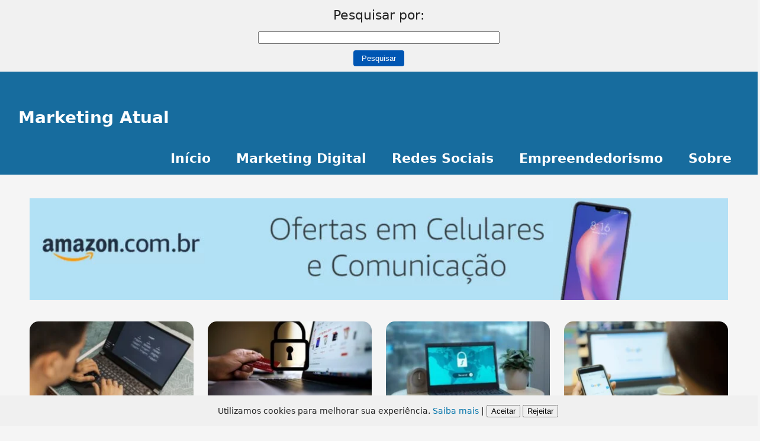

--- FILE ---
content_type: text/html; charset=UTF-8
request_url: https://marketingatual.com.br/category/tecnologia/page/3/
body_size: 10082
content:


<!DOCTYPE html>
<html lang="pt-BR">
<head>
<meta charset="UTF-8">
<meta name="viewport" content="width=device-width, initial-scale=1">

<title>Arquivos Tecnologia - Página 3 de 5 - Marketing AtualMarketing Atual</title>
<meta name="description" content="🕒 3 minutos de leitura.Quer saber como ligar a lanterna do celular xiaomi balançando semelhante ocorre nos smartphones da Motorola? Aprenda a fazer isso com o nosso tutorial. Sabemos que a lanterna dos celulares servem para diversas situações de emergência, seja durante um apagão de energia, em uma trilha no meio da noite ou mesmo [&hellip;]">
<link rel="canonical" href="https://marketingatual.com.br/category/tecnologia/page/3">
<meta property="og:title" content="Como Ligar a Lanterna do Celular Xiaomi Balançando" />
<meta property="og:description" content="🕒 3 minutos de leitura.Quer saber como ligar a lanterna do celular xiaomi balançando semelhante ocorre nos smartphones da Motorola? Aprenda a fazer isso com o nosso tutorial. Sabemos que a lanterna dos celulares servem para diversas situações de emergência, seja durante um apagão de energia, em uma trilha no meio da noite ou mesmo [&hellip;]" />
<meta property="og:url" content="https://marketingatual.com.br/como-ligar-a-lanterna-do-celular-xiaomi-balancando/" />
<meta property="og:image" content="https://marketingatual.com.br/wp-content/uploads/2023/03/pexels-mustafa-ezz-10902915-1-1024x728.jpg" />

<meta name='robots' content='index, follow, max-image-preview:large, max-snippet:-1, max-video-preview:-1' />
	<style>img:is([sizes="auto" i], [sizes^="auto," i]) { contain-intrinsic-size: 3000px 1500px }</style>
	
	<!-- This site is optimized with the Yoast SEO plugin v26.3 - https://yoast.com/wordpress/plugins/seo/ -->
	<meta name="description" content="Categoria tecnologia do portal Marketing Atual. Aqui, traremos informações, tutoriais, dicas e novidades do mundo tecnológico." />
	<link rel="canonical" href="https://marketingatual.com.br/category/tecnologia/page/3/" />
	<link rel="prev" href="https://marketingatual.com.br/category/tecnologia/page/2/" />
	<link rel="next" href="https://marketingatual.com.br/category/tecnologia/page/4/" />
	<meta property="og:locale" content="pt_BR" />
	<meta property="og:type" content="article" />
	<meta property="og:title" content="Arquivos Tecnologia - Página 3 de 5 - Marketing Atual" />
	<meta property="og:description" content="Categoria tecnologia do portal Marketing Atual. Aqui, traremos informações, tutoriais, dicas e novidades do mundo tecnológico." />
	<meta property="og:url" content="https://marketingatual.com.br/category/tecnologia/" />
	<meta property="og:site_name" content="Marketing Atual" />
	<meta name="twitter:card" content="summary_large_image" />
	<script type="application/ld+json" class="yoast-schema-graph">{"@context":"https://schema.org","@graph":[{"@type":"CollectionPage","@id":"https://marketingatual.com.br/category/tecnologia/","url":"https://marketingatual.com.br/category/tecnologia/page/3/","name":"Arquivos Tecnologia - Página 3 de 5 - Marketing Atual","isPartOf":{"@id":"https://marketingatual.com.br/#website"},"primaryImageOfPage":{"@id":"https://marketingatual.com.br/category/tecnologia/page/3/#primaryimage"},"image":{"@id":"https://marketingatual.com.br/category/tecnologia/page/3/#primaryimage"},"thumbnailUrl":"https://marketingatual.com.br/wp-content/uploads/2023/03/pexels-mustafa-ezz-10902915-1-scaled.jpg","description":"Categoria tecnologia do portal Marketing Atual. Aqui, traremos informações, tutoriais, dicas e novidades do mundo tecnológico.","breadcrumb":{"@id":"https://marketingatual.com.br/category/tecnologia/page/3/#breadcrumb"},"inLanguage":"pt-BR"},{"@type":"ImageObject","inLanguage":"pt-BR","@id":"https://marketingatual.com.br/category/tecnologia/page/3/#primaryimage","url":"https://marketingatual.com.br/wp-content/uploads/2023/03/pexels-mustafa-ezz-10902915-1-scaled.jpg","contentUrl":"https://marketingatual.com.br/wp-content/uploads/2023/03/pexels-mustafa-ezz-10902915-1-scaled.jpg","width":2560,"height":1821,"caption":"Foto de Mustafa ezz: https://www.pexels.com/pt-br/foto/gadget-equipamento-dispositivo-smartphone-10902915/"},{"@type":"BreadcrumbList","@id":"https://marketingatual.com.br/category/tecnologia/page/3/#breadcrumb","itemListElement":[{"@type":"ListItem","position":1,"name":"Início","item":"https://marketingatual.com.br/"},{"@type":"ListItem","position":2,"name":"Tecnologia"}]},{"@type":"WebSite","@id":"https://marketingatual.com.br/#website","url":"https://marketingatual.com.br/","name":"Marketing Atual","description":"Conteúdos sobre Marketing, tecnologia, empreendedorismo e renda extra!","potentialAction":[{"@type":"SearchAction","target":{"@type":"EntryPoint","urlTemplate":"https://marketingatual.com.br/?s={search_term_string}"},"query-input":{"@type":"PropertyValueSpecification","valueRequired":true,"valueName":"search_term_string"}}],"inLanguage":"pt-BR"}]}</script>
	<!-- / Yoast SEO plugin. -->


<link rel="alternate" type="application/rss+xml" title="Feed de categoria para Marketing Atual &raquo; Tecnologia" href="https://marketingatual.com.br/category/tecnologia/feed/" />
<script type="text/javascript">
/* <![CDATA[ */
window._wpemojiSettings = {"baseUrl":"https:\/\/s.w.org\/images\/core\/emoji\/16.0.1\/72x72\/","ext":".png","svgUrl":"https:\/\/s.w.org\/images\/core\/emoji\/16.0.1\/svg\/","svgExt":".svg","source":{"concatemoji":"https:\/\/marketingatual.com.br\/wp-includes\/js\/wp-emoji-release.min.js?ver=6.8.3"}};
/*! This file is auto-generated */
!function(s,n){var o,i,e;function c(e){try{var t={supportTests:e,timestamp:(new Date).valueOf()};sessionStorage.setItem(o,JSON.stringify(t))}catch(e){}}function p(e,t,n){e.clearRect(0,0,e.canvas.width,e.canvas.height),e.fillText(t,0,0);var t=new Uint32Array(e.getImageData(0,0,e.canvas.width,e.canvas.height).data),a=(e.clearRect(0,0,e.canvas.width,e.canvas.height),e.fillText(n,0,0),new Uint32Array(e.getImageData(0,0,e.canvas.width,e.canvas.height).data));return t.every(function(e,t){return e===a[t]})}function u(e,t){e.clearRect(0,0,e.canvas.width,e.canvas.height),e.fillText(t,0,0);for(var n=e.getImageData(16,16,1,1),a=0;a<n.data.length;a++)if(0!==n.data[a])return!1;return!0}function f(e,t,n,a){switch(t){case"flag":return n(e,"\ud83c\udff3\ufe0f\u200d\u26a7\ufe0f","\ud83c\udff3\ufe0f\u200b\u26a7\ufe0f")?!1:!n(e,"\ud83c\udde8\ud83c\uddf6","\ud83c\udde8\u200b\ud83c\uddf6")&&!n(e,"\ud83c\udff4\udb40\udc67\udb40\udc62\udb40\udc65\udb40\udc6e\udb40\udc67\udb40\udc7f","\ud83c\udff4\u200b\udb40\udc67\u200b\udb40\udc62\u200b\udb40\udc65\u200b\udb40\udc6e\u200b\udb40\udc67\u200b\udb40\udc7f");case"emoji":return!a(e,"\ud83e\udedf")}return!1}function g(e,t,n,a){var r="undefined"!=typeof WorkerGlobalScope&&self instanceof WorkerGlobalScope?new OffscreenCanvas(300,150):s.createElement("canvas"),o=r.getContext("2d",{willReadFrequently:!0}),i=(o.textBaseline="top",o.font="600 32px Arial",{});return e.forEach(function(e){i[e]=t(o,e,n,a)}),i}function t(e){var t=s.createElement("script");t.src=e,t.defer=!0,s.head.appendChild(t)}"undefined"!=typeof Promise&&(o="wpEmojiSettingsSupports",i=["flag","emoji"],n.supports={everything:!0,everythingExceptFlag:!0},e=new Promise(function(e){s.addEventListener("DOMContentLoaded",e,{once:!0})}),new Promise(function(t){var n=function(){try{var e=JSON.parse(sessionStorage.getItem(o));if("object"==typeof e&&"number"==typeof e.timestamp&&(new Date).valueOf()<e.timestamp+604800&&"object"==typeof e.supportTests)return e.supportTests}catch(e){}return null}();if(!n){if("undefined"!=typeof Worker&&"undefined"!=typeof OffscreenCanvas&&"undefined"!=typeof URL&&URL.createObjectURL&&"undefined"!=typeof Blob)try{var e="postMessage("+g.toString()+"("+[JSON.stringify(i),f.toString(),p.toString(),u.toString()].join(",")+"));",a=new Blob([e],{type:"text/javascript"}),r=new Worker(URL.createObjectURL(a),{name:"wpTestEmojiSupports"});return void(r.onmessage=function(e){c(n=e.data),r.terminate(),t(n)})}catch(e){}c(n=g(i,f,p,u))}t(n)}).then(function(e){for(var t in e)n.supports[t]=e[t],n.supports.everything=n.supports.everything&&n.supports[t],"flag"!==t&&(n.supports.everythingExceptFlag=n.supports.everythingExceptFlag&&n.supports[t]);n.supports.everythingExceptFlag=n.supports.everythingExceptFlag&&!n.supports.flag,n.DOMReady=!1,n.readyCallback=function(){n.DOMReady=!0}}).then(function(){return e}).then(function(){var e;n.supports.everything||(n.readyCallback(),(e=n.source||{}).concatemoji?t(e.concatemoji):e.wpemoji&&e.twemoji&&(t(e.twemoji),t(e.wpemoji)))}))}((window,document),window._wpemojiSettings);
/* ]]> */
</script>
<style id='wp-emoji-styles-inline-css' type='text/css'>

	img.wp-smiley, img.emoji {
		display: inline !important;
		border: none !important;
		box-shadow: none !important;
		height: 1em !important;
		width: 1em !important;
		margin: 0 0.07em !important;
		vertical-align: -0.1em !important;
		background: none !important;
		padding: 0 !important;
	}
</style>
<style id='classic-theme-styles-inline-css' type='text/css'>
/*! This file is auto-generated */
.wp-block-button__link{color:#fff;background-color:#32373c;border-radius:9999px;box-shadow:none;text-decoration:none;padding:calc(.667em + 2px) calc(1.333em + 2px);font-size:1.125em}.wp-block-file__button{background:#32373c;color:#fff;text-decoration:none}
</style>
<style id='global-styles-inline-css' type='text/css'>
:root{--wp--preset--aspect-ratio--square: 1;--wp--preset--aspect-ratio--4-3: 4/3;--wp--preset--aspect-ratio--3-4: 3/4;--wp--preset--aspect-ratio--3-2: 3/2;--wp--preset--aspect-ratio--2-3: 2/3;--wp--preset--aspect-ratio--16-9: 16/9;--wp--preset--aspect-ratio--9-16: 9/16;--wp--preset--color--black: #000000;--wp--preset--color--cyan-bluish-gray: #abb8c3;--wp--preset--color--white: #ffffff;--wp--preset--color--pale-pink: #f78da7;--wp--preset--color--vivid-red: #cf2e2e;--wp--preset--color--luminous-vivid-orange: #ff6900;--wp--preset--color--luminous-vivid-amber: #fcb900;--wp--preset--color--light-green-cyan: #7bdcb5;--wp--preset--color--vivid-green-cyan: #00d084;--wp--preset--color--pale-cyan-blue: #8ed1fc;--wp--preset--color--vivid-cyan-blue: #0693e3;--wp--preset--color--vivid-purple: #9b51e0;--wp--preset--gradient--vivid-cyan-blue-to-vivid-purple: linear-gradient(135deg,rgba(6,147,227,1) 0%,rgb(155,81,224) 100%);--wp--preset--gradient--light-green-cyan-to-vivid-green-cyan: linear-gradient(135deg,rgb(122,220,180) 0%,rgb(0,208,130) 100%);--wp--preset--gradient--luminous-vivid-amber-to-luminous-vivid-orange: linear-gradient(135deg,rgba(252,185,0,1) 0%,rgba(255,105,0,1) 100%);--wp--preset--gradient--luminous-vivid-orange-to-vivid-red: linear-gradient(135deg,rgba(255,105,0,1) 0%,rgb(207,46,46) 100%);--wp--preset--gradient--very-light-gray-to-cyan-bluish-gray: linear-gradient(135deg,rgb(238,238,238) 0%,rgb(169,184,195) 100%);--wp--preset--gradient--cool-to-warm-spectrum: linear-gradient(135deg,rgb(74,234,220) 0%,rgb(151,120,209) 20%,rgb(207,42,186) 40%,rgb(238,44,130) 60%,rgb(251,105,98) 80%,rgb(254,248,76) 100%);--wp--preset--gradient--blush-light-purple: linear-gradient(135deg,rgb(255,206,236) 0%,rgb(152,150,240) 100%);--wp--preset--gradient--blush-bordeaux: linear-gradient(135deg,rgb(254,205,165) 0%,rgb(254,45,45) 50%,rgb(107,0,62) 100%);--wp--preset--gradient--luminous-dusk: linear-gradient(135deg,rgb(255,203,112) 0%,rgb(199,81,192) 50%,rgb(65,88,208) 100%);--wp--preset--gradient--pale-ocean: linear-gradient(135deg,rgb(255,245,203) 0%,rgb(182,227,212) 50%,rgb(51,167,181) 100%);--wp--preset--gradient--electric-grass: linear-gradient(135deg,rgb(202,248,128) 0%,rgb(113,206,126) 100%);--wp--preset--gradient--midnight: linear-gradient(135deg,rgb(2,3,129) 0%,rgb(40,116,252) 100%);--wp--preset--font-size--small: 13px;--wp--preset--font-size--medium: 20px;--wp--preset--font-size--large: 36px;--wp--preset--font-size--x-large: 42px;--wp--preset--spacing--20: 0.44rem;--wp--preset--spacing--30: 0.67rem;--wp--preset--spacing--40: 1rem;--wp--preset--spacing--50: 1.5rem;--wp--preset--spacing--60: 2.25rem;--wp--preset--spacing--70: 3.38rem;--wp--preset--spacing--80: 5.06rem;--wp--preset--shadow--natural: 6px 6px 9px rgba(0, 0, 0, 0.2);--wp--preset--shadow--deep: 12px 12px 50px rgba(0, 0, 0, 0.4);--wp--preset--shadow--sharp: 6px 6px 0px rgba(0, 0, 0, 0.2);--wp--preset--shadow--outlined: 6px 6px 0px -3px rgba(255, 255, 255, 1), 6px 6px rgba(0, 0, 0, 1);--wp--preset--shadow--crisp: 6px 6px 0px rgba(0, 0, 0, 1);}:where(.is-layout-flex){gap: 0.5em;}:where(.is-layout-grid){gap: 0.5em;}body .is-layout-flex{display: flex;}.is-layout-flex{flex-wrap: wrap;align-items: center;}.is-layout-flex > :is(*, div){margin: 0;}body .is-layout-grid{display: grid;}.is-layout-grid > :is(*, div){margin: 0;}:where(.wp-block-columns.is-layout-flex){gap: 2em;}:where(.wp-block-columns.is-layout-grid){gap: 2em;}:where(.wp-block-post-template.is-layout-flex){gap: 1.25em;}:where(.wp-block-post-template.is-layout-grid){gap: 1.25em;}.has-black-color{color: var(--wp--preset--color--black) !important;}.has-cyan-bluish-gray-color{color: var(--wp--preset--color--cyan-bluish-gray) !important;}.has-white-color{color: var(--wp--preset--color--white) !important;}.has-pale-pink-color{color: var(--wp--preset--color--pale-pink) !important;}.has-vivid-red-color{color: var(--wp--preset--color--vivid-red) !important;}.has-luminous-vivid-orange-color{color: var(--wp--preset--color--luminous-vivid-orange) !important;}.has-luminous-vivid-amber-color{color: var(--wp--preset--color--luminous-vivid-amber) !important;}.has-light-green-cyan-color{color: var(--wp--preset--color--light-green-cyan) !important;}.has-vivid-green-cyan-color{color: var(--wp--preset--color--vivid-green-cyan) !important;}.has-pale-cyan-blue-color{color: var(--wp--preset--color--pale-cyan-blue) !important;}.has-vivid-cyan-blue-color{color: var(--wp--preset--color--vivid-cyan-blue) !important;}.has-vivid-purple-color{color: var(--wp--preset--color--vivid-purple) !important;}.has-black-background-color{background-color: var(--wp--preset--color--black) !important;}.has-cyan-bluish-gray-background-color{background-color: var(--wp--preset--color--cyan-bluish-gray) !important;}.has-white-background-color{background-color: var(--wp--preset--color--white) !important;}.has-pale-pink-background-color{background-color: var(--wp--preset--color--pale-pink) !important;}.has-vivid-red-background-color{background-color: var(--wp--preset--color--vivid-red) !important;}.has-luminous-vivid-orange-background-color{background-color: var(--wp--preset--color--luminous-vivid-orange) !important;}.has-luminous-vivid-amber-background-color{background-color: var(--wp--preset--color--luminous-vivid-amber) !important;}.has-light-green-cyan-background-color{background-color: var(--wp--preset--color--light-green-cyan) !important;}.has-vivid-green-cyan-background-color{background-color: var(--wp--preset--color--vivid-green-cyan) !important;}.has-pale-cyan-blue-background-color{background-color: var(--wp--preset--color--pale-cyan-blue) !important;}.has-vivid-cyan-blue-background-color{background-color: var(--wp--preset--color--vivid-cyan-blue) !important;}.has-vivid-purple-background-color{background-color: var(--wp--preset--color--vivid-purple) !important;}.has-black-border-color{border-color: var(--wp--preset--color--black) !important;}.has-cyan-bluish-gray-border-color{border-color: var(--wp--preset--color--cyan-bluish-gray) !important;}.has-white-border-color{border-color: var(--wp--preset--color--white) !important;}.has-pale-pink-border-color{border-color: var(--wp--preset--color--pale-pink) !important;}.has-vivid-red-border-color{border-color: var(--wp--preset--color--vivid-red) !important;}.has-luminous-vivid-orange-border-color{border-color: var(--wp--preset--color--luminous-vivid-orange) !important;}.has-luminous-vivid-amber-border-color{border-color: var(--wp--preset--color--luminous-vivid-amber) !important;}.has-light-green-cyan-border-color{border-color: var(--wp--preset--color--light-green-cyan) !important;}.has-vivid-green-cyan-border-color{border-color: var(--wp--preset--color--vivid-green-cyan) !important;}.has-pale-cyan-blue-border-color{border-color: var(--wp--preset--color--pale-cyan-blue) !important;}.has-vivid-cyan-blue-border-color{border-color: var(--wp--preset--color--vivid-cyan-blue) !important;}.has-vivid-purple-border-color{border-color: var(--wp--preset--color--vivid-purple) !important;}.has-vivid-cyan-blue-to-vivid-purple-gradient-background{background: var(--wp--preset--gradient--vivid-cyan-blue-to-vivid-purple) !important;}.has-light-green-cyan-to-vivid-green-cyan-gradient-background{background: var(--wp--preset--gradient--light-green-cyan-to-vivid-green-cyan) !important;}.has-luminous-vivid-amber-to-luminous-vivid-orange-gradient-background{background: var(--wp--preset--gradient--luminous-vivid-amber-to-luminous-vivid-orange) !important;}.has-luminous-vivid-orange-to-vivid-red-gradient-background{background: var(--wp--preset--gradient--luminous-vivid-orange-to-vivid-red) !important;}.has-very-light-gray-to-cyan-bluish-gray-gradient-background{background: var(--wp--preset--gradient--very-light-gray-to-cyan-bluish-gray) !important;}.has-cool-to-warm-spectrum-gradient-background{background: var(--wp--preset--gradient--cool-to-warm-spectrum) !important;}.has-blush-light-purple-gradient-background{background: var(--wp--preset--gradient--blush-light-purple) !important;}.has-blush-bordeaux-gradient-background{background: var(--wp--preset--gradient--blush-bordeaux) !important;}.has-luminous-dusk-gradient-background{background: var(--wp--preset--gradient--luminous-dusk) !important;}.has-pale-ocean-gradient-background{background: var(--wp--preset--gradient--pale-ocean) !important;}.has-electric-grass-gradient-background{background: var(--wp--preset--gradient--electric-grass) !important;}.has-midnight-gradient-background{background: var(--wp--preset--gradient--midnight) !important;}.has-small-font-size{font-size: var(--wp--preset--font-size--small) !important;}.has-medium-font-size{font-size: var(--wp--preset--font-size--medium) !important;}.has-large-font-size{font-size: var(--wp--preset--font-size--large) !important;}.has-x-large-font-size{font-size: var(--wp--preset--font-size--x-large) !important;}
:where(.wp-block-post-template.is-layout-flex){gap: 1.25em;}:where(.wp-block-post-template.is-layout-grid){gap: 1.25em;}
:where(.wp-block-columns.is-layout-flex){gap: 2em;}:where(.wp-block-columns.is-layout-grid){gap: 2em;}
:root :where(.wp-block-pullquote){font-size: 1.5em;line-height: 1.6;}
</style>
<link rel='stylesheet' id='ultralightplus-style-css' href='https://marketingatual.com.br/wp-content/themes/TemaFeuPress2.9_TUDO-OK/style.css' type='text/css' media='all' />
<link rel="https://api.w.org/" href="https://marketingatual.com.br/wp-json/" /><link rel="alternate" title="JSON" type="application/json" href="https://marketingatual.com.br/wp-json/wp/v2/categories/38" /><link rel="EditURI" type="application/rsd+xml" title="RSD" href="https://marketingatual.com.br/xmlrpc.php?rsd" />
<meta name="generator" content="WordPress 6.8.3" />
    <style type="text/css">
        :root {
            --site-title-font-size: 32px;
            --menu-font-size: 16px;
            --article-font-size: 18px;
        }
    </style>
    <style type="text/css">.recentcomments a{display:inline !important;padding:0 !important;margin:0 !important;}</style><link rel="icon" href="https://marketingatual.com.br/wp-content/uploads/2022/01/cropped-Marketing-atual-1-32x32.png" sizes="32x32" />
<link rel="icon" href="https://marketingatual.com.br/wp-content/uploads/2022/01/cropped-Marketing-atual-1-192x192.png" sizes="192x192" />
<link rel="apple-touch-icon" href="https://marketingatual.com.br/wp-content/uploads/2022/01/cropped-Marketing-atual-1-180x180.png" />
<meta name="msapplication-TileImage" content="https://marketingatual.com.br/wp-content/uploads/2022/01/cropped-Marketing-atual-1-270x270.png" />
</head>
<body class="archive paged category category-tecnologia category-38 wp-embed-responsive paged-3 category-paged-3 wp-theme-TemaFeuPress29_TUDO-OK">

<div class="top-search-bar">
    <form role="search" method="get" id="searchform" class="searchform" action="https://marketingatual.com.br/">
				<div>
					<label class="screen-reader-text" for="s">Pesquisar por:</label>
					<input type="text" value="" name="s" id="s" />
					<input type="submit" id="searchsubmit" value="Pesquisar" />
				</div>
			</form></div>



<header class="site-header" style="background-color: #176c9e">
  <div class="header-flex">
    <div class="site-title-container">
      <h1 class="site-title">
        <a href="https://marketingatual.com.br/" style="color: #000000">
          Marketing Atual        </a>
      </h1>

      </div>
    </div>

    <div class="menu-wrapper">
      <button id="menu-close" aria-label="Fechar menu">×</button>
      <button id="menu-toggle" class="menu-toggle" aria-label="Abrir menu">☰</button>
      <nav id="site-navigation" class="main-navigation" role="navigation">
        <ul id="menu-primary" class="menu"><li id="menu-item-89" class="menu-item menu-item-type-custom menu-item-object-custom menu-item-home menu-item-89"><a href="https://marketingatual.com.br">Início</a></li>
<li id="menu-item-92" class="menu-item menu-item-type-taxonomy menu-item-object-category menu-item-92"><a href="https://marketingatual.com.br/category/marketing-digital/">Marketing Digital</a></li>
<li id="menu-item-93" class="menu-item menu-item-type-taxonomy menu-item-object-category menu-item-93"><a href="https://marketingatual.com.br/category/redes-sociais/">Redes Sociais</a></li>
<li id="menu-item-95" class="menu-item menu-item-type-taxonomy menu-item-object-category menu-item-95"><a href="https://marketingatual.com.br/category/empreendedorismo/">Empreendedorismo</a></li>
<li id="menu-item-38" class="menu-item menu-item-type-post_type menu-item-object-page menu-item-38"><a href="https://marketingatual.com.br/sobre/">Sobre</a></li>
</ul>      </nav>
    </div>
  </div>
</header>

<section id="artigos" style="max-width: 1180px; margin: 0 auto; padding: 40px 20px;">
  <figure class="wp-block-image size-large is-resized" style="margin: 0 auto;max-width: 100%">
  <a href="https://amzn.to/3waL48k" target="_blank" rel="nofollow noreferrer noopener">
    <img src="https://marketingatual.com.br/wp-content/uploads/2022/08/XCM_Manual-1169045_br_associates_2_1920x280_1558102913-1024x149.jpg" alt="Banner Amazon" style="width: 100%;height: auto" />
  </a>
</figure><ul class="fss-artigos-grid" style="display: grid; grid-template-columns: repeat(auto-fit, minmax(250px, 1fr)); gap: 24px; margin: 36px 0 24px 0; padding: 0; list-style: none;">
        <li class="fss-artigo" style="background: #fff; border-radius: 15px; box-shadow: 0 1px 8px #00001; overflow: hidden; display: flex; flex-direction: column; transition: transform .16s;">
      <a href="https://marketingatual.com.br/chatgpt-indica-criptomoedas-promissoras/" aria-label="ChatGPT indica criptomoedas promissoras; entenda">
        <img src="https://marketingatual.com.br/wp-content/uploads/2023/08/pexels-matheus-bertelli-16094046-300x169.jpg" alt="Imagem do artigo" style="width: 100%; height: 170px; object-fit: cover; display: block;" loading="lazy">
      </a>
      <div style="padding:14px 13px 16px 13px;">
        <a class="fss-artigo-titulo" href="https://marketingatual.com.br/chatgpt-indica-criptomoedas-promissoras/" style="font-size: 1.09em; font-weight: bold; margin: 0 0 5px 0; color: #23272e; text-decoration: none; line-height: 1.25; display: block;">ChatGPT indica criptomoedas promissoras; entenda</a>
        <span class="fss-artigo-data" style="font-size: .97em; color: #2563eb; margin-top: 4px;">25 de agosto de 2023</span>
      </div>
    </li>
        <li class="fss-artigo" style="background: #fff; border-radius: 15px; box-shadow: 0 1px 8px #00001; overflow: hidden; display: flex; flex-direction: column; transition: transform .16s;">
      <a href="https://marketingatual.com.br/porque-sua-empresa-precisa-investir-em-uma-boa-vpn-e-qual-a-melhor/" aria-label="Porque sua empresa precisa investir em uma boa VPN, e qual a melhor?">
        <img src="https://marketingatual.com.br/wp-content/uploads/2023/08/investir-em-uma-boa-VPN-300x200.jpg" alt="Imagem do artigo" style="width: 100%; height: 170px; object-fit: cover; display: block;" loading="lazy">
      </a>
      <div style="padding:14px 13px 16px 13px;">
        <a class="fss-artigo-titulo" href="https://marketingatual.com.br/porque-sua-empresa-precisa-investir-em-uma-boa-vpn-e-qual-a-melhor/" style="font-size: 1.09em; font-weight: bold; margin: 0 0 5px 0; color: #23272e; text-decoration: none; line-height: 1.25; display: block;">Porque sua empresa precisa investir em uma boa VPN, e qual a melhor?</a>
        <span class="fss-artigo-data" style="font-size: .97em; color: #2563eb; margin-top: 4px;">15 de agosto de 2023</span>
      </div>
    </li>
        <li class="fss-artigo" style="background: #fff; border-radius: 15px; box-shadow: 0 1px 8px #00001; overflow: hidden; display: flex; flex-direction: column; transition: transform .16s;">
      <a href="https://marketingatual.com.br/quais-sao-as-vantagens-de-uma-conexao-vpn/" aria-label="Quais são as vantagens de uma conexão VPN?">
        <img src="https://marketingatual.com.br/wp-content/uploads/2023/07/Vpn-300x169.jpg" alt="Imagem do artigo" style="width: 100%; height: 170px; object-fit: cover; display: block;" loading="lazy">
      </a>
      <div style="padding:14px 13px 16px 13px;">
        <a class="fss-artigo-titulo" href="https://marketingatual.com.br/quais-sao-as-vantagens-de-uma-conexao-vpn/" style="font-size: 1.09em; font-weight: bold; margin: 0 0 5px 0; color: #23272e; text-decoration: none; line-height: 1.25; display: block;">Quais são as vantagens de uma conexão VPN?</a>
        <span class="fss-artigo-data" style="font-size: .97em; color: #2563eb; margin-top: 4px;">26 de julho de 2023</span>
      </div>
    </li>
        <li class="fss-artigo" style="background: #fff; border-radius: 15px; box-shadow: 0 1px 8px #00001; overflow: hidden; display: flex; flex-direction: column; transition: transform .16s;">
      <a href="https://marketingatual.com.br/como-baixar-imagens-do-google/" aria-label="Como Baixar Imagens do Google?">
        <img src="https://marketingatual.com.br/wp-content/uploads/2023/07/Como-baixar-imagens-do-Google-300x169.png" alt="Imagem do artigo" style="width: 100%; height: 170px; object-fit: cover; display: block;" loading="lazy">
      </a>
      <div style="padding:14px 13px 16px 13px;">
        <a class="fss-artigo-titulo" href="https://marketingatual.com.br/como-baixar-imagens-do-google/" style="font-size: 1.09em; font-weight: bold; margin: 0 0 5px 0; color: #23272e; text-decoration: none; line-height: 1.25; display: block;">Como Baixar Imagens do Google?</a>
        <span class="fss-artigo-data" style="font-size: .97em; color: #2563eb; margin-top: 4px;">6 de julho de 2023</span>
      </div>
    </li>
        <li class="fss-artigo" style="background: #fff; border-radius: 15px; box-shadow: 0 1px 8px #00001; overflow: hidden; display: flex; flex-direction: column; transition: transform .16s;">
      <a href="https://marketingatual.com.br/como-tirar-print-no-iphone-guia-passo-a-passo/" aria-label="Como Tirar Print no iPhone: Guia Passo a Passo">
        <img src="https://marketingatual.com.br/wp-content/uploads/2023/05/Como-tirar-print-no-iPhone-300x200.jpg" alt="Imagem do artigo" style="width: 100%; height: 170px; object-fit: cover; display: block;" loading="lazy">
      </a>
      <div style="padding:14px 13px 16px 13px;">
        <a class="fss-artigo-titulo" href="https://marketingatual.com.br/como-tirar-print-no-iphone-guia-passo-a-passo/" style="font-size: 1.09em; font-weight: bold; margin: 0 0 5px 0; color: #23272e; text-decoration: none; line-height: 1.25; display: block;">Como Tirar Print no iPhone: Guia Passo a Passo</a>
        <span class="fss-artigo-data" style="font-size: .97em; color: #2563eb; margin-top: 4px;">22 de maio de 2023</span>
      </div>
    </li>
        <li class="fss-artigo" style="background: #fff; border-radius: 15px; box-shadow: 0 1px 8px #00001; overflow: hidden; display: flex; flex-direction: column; transition: transform .16s;">
      <a href="https://marketingatual.com.br/como-recuperar-fotos-corrompidas/" aria-label="Como Recuperar Fotos Corrompidas?-Método Mais Fácil e Eficiente">
        <img src="https://marketingatual.com.br/wp-content/uploads/2023/05/Como-Recuperar-Fotos-Corrompidas-300x200.jpg" alt="Imagem do artigo" style="width: 100%; height: 170px; object-fit: cover; display: block;" loading="lazy">
      </a>
      <div style="padding:14px 13px 16px 13px;">
        <a class="fss-artigo-titulo" href="https://marketingatual.com.br/como-recuperar-fotos-corrompidas/" style="font-size: 1.09em; font-weight: bold; margin: 0 0 5px 0; color: #23272e; text-decoration: none; line-height: 1.25; display: block;">Como Recuperar Fotos Corrompidas?-Método Mais Fácil e Eficiente</a>
        <span class="fss-artigo-data" style="font-size: .97em; color: #2563eb; margin-top: 4px;">16 de maio de 2023</span>
      </div>
    </li>
      </ul>

  <div class="pagination">
    <a class="prev page-numbers" href="https://marketingatual.com.br/category/tecnologia/page/2/">«</a>
<a class="page-numbers" href="https://marketingatual.com.br/category/tecnologia/">1</a>
<a class="page-numbers" href="https://marketingatual.com.br/category/tecnologia/page/2/">2</a>
<span aria-current="page" class="page-numbers current">3</span>
<a class="page-numbers" href="https://marketingatual.com.br/category/tecnologia/page/4/">4</a>
<a class="page-numbers" href="https://marketingatual.com.br/category/tecnologia/page/5/">5</a>
<span class="page-numbers dots">&hellip;</span>
<a class="page-numbers" href="https://marketingatual.com.br/category/tecnologia/page/8/">8</a>
<a class="next page-numbers" href="https://marketingatual.com.br/category/tecnologia/page/4/">»</a>  </div>

  </section>


<footer style="background-color:#f0f0f0;">
    <nav class="footer-navigation" role="navigation">
        <ul class="footer-menu">
            <li><a style="padding:10px 14px; display:inline-block; font-size:16px; color:#f1f1f1; background-color:#2e2e2e;" href="/contato">Contato</a></li>
            <li><a style="padding:10px 14px; display:inline-block; font-size:16px; color:#f1f1f1; background-color:#2e2e2e;" href="/politica-de-privacidade">Política de Privacidade</a></li>
            <li><a style="padding:10px 14px; display:inline-block; font-size:16px; color:#f1f1f1; background-color:#2e2e2e;" href="/quem-somos">Quem Somos</a></li>
        </ul>
    </nav>
    <div class="site-info" style="text-align:center; margin-top: 10px; background-color:#2e2e2e; color:#f1f1f1;">
        &copy; 2026 <a style="padding:10px 14px; display:inline-block; font-size:16px; color:#f1f1f1; background-color:#2e2e2e;" href="https://marketingatual.com.br">Marketing Atual</a>. Todos os direitos reservados.
    </div>

<div style="width: 100%; text-align: center; font-size: 1em; background-color: #f0f0f0; color: #000; margin-top: 10px; padding: 15px 10px;">
  O Tema utilizado neste site foi desenvolvido por <a href="https://fredsonsantana.com.br/" target="_blank" style="color: #003366; font-weight: bold; text-decoration: underline;">Fredson Santana</a>
</div>
</footer>
<figure class="wp-block-image aligncenter size-large">
  <a href="https://amzn.to/3BgWwC6" target="_blank" rel="nofollow noreferrer noopener" aria-label="Ver oferta de produto na Amazon" title="Ver oferta de produto na Amazon">
    <img src="https://marketingatual.com.br/wp-content/uploads/2022/08/XCM_Manual_ORIGIN_1224233_1173015_BR_1223490_1167624_BR_3087848_2148x588_pt_BR-1-1-1024x280.jpg" alt="Banner de promoção com link para oferta na Amazon" class="wp-image-866" />
  </a>
</figure>






<style>
@media (max-width: 768px) {
    #site-navigation {
        display: none;
    }
    #site-navigation.active {
        display: block;
        background-color: var(--header-bg, #2e2e2e);
    }
    #site-navigation .menu a {
        color: #ffffff !important;
        display: block;
        padding: 10px 14px;
        text-decoration: none;
    }
}
@media (min-width: 769px) {
    #site-navigation {
        display: block !important;
    }
    #site-navigation .menu a {
        color: inherit;
        display: inline-block;
        padding: 10px 14px;
        text-decoration: none;
    }
}
</style>





<script type="speculationrules">
{"prefetch":[{"source":"document","where":{"and":[{"href_matches":"\/*"},{"not":{"href_matches":["\/wp-*.php","\/wp-admin\/*","\/wp-content\/uploads\/*","\/wp-content\/*","\/wp-content\/plugins\/*","\/wp-content\/themes\/TemaFeuPress2.9_TUDO-OK\/*","\/*\\?(.+)"]}},{"not":{"selector_matches":"a[rel~=\"nofollow\"]"}},{"not":{"selector_matches":".no-prefetch, .no-prefetch a"}}]},"eagerness":"conservative"}]}
</script>
    <div id="banner-cookies" style="position:fixed;bottom:0;left:0;width:100%;background:#f0f0f0;padding:15px;text-align:center;font-size:14px;z-index:9999;">
        Utilizamos cookies para melhorar sua experiência. 
        <a href="https://curiosidades.tec.br/politica-de-privacidade/" target="_blank">Saiba mais</a> |
        <button onclick="aceitarCookies()">Aceitar</button>
        <button onclick="rejeitarCookies()">Rejeitar</button>
    </div>
    <script>
        function aceitarCookies() {
            document.getElementById("banner-cookies").style.display = "none";
            localStorage.setItem("cookies_aceitos", "sim");
        }
        function rejeitarCookies() {
            document.getElementById("banner-cookies").style.display = "none";
            localStorage.setItem("cookies_aceitos", "nao");
        }
        window.onload = function() {
            if (localStorage.getItem("cookies_aceitos")) {
                document.getElementById("banner-cookies").style.display = "none";
            }
        }
    </script>
    </body>
</html>





<script>
document.addEventListener('DOMContentLoaded', function () {
  var toggle = document.getElementById('menu-toggle');
  var closeBtn = document.getElementById('menu-close');

  if (toggle) {
    toggle.addEventListener('click', function () {
      document.body.classList.add('menu-opened');
    });
  }

  if (closeBtn) {
    closeBtn.addEventListener('click', function () {
      document.body.classList.remove('menu-opened');
    });
  }
});
</script>


--- FILE ---
content_type: text/css
request_url: https://marketingatual.com.br/wp-content/themes/TemaFeuPress2.9_TUDO-OK/style.css
body_size: 6023
content:
/*
Theme Name: FeuPress2.0
Theme URI: http://example.com/ultralightplus
Author: Fredson Santana
Author URI: https://fredsonsantana.com.br/
Description: Tema WordPress ultraleve, limpo, rápido e funcional.
Version: 1.2
License: GNU General Public License v2 or later
License URI: https://www.gnu.org/licenses/gpl-2.0.html
Text Domain: ultralightplus
*/

body {
  margin: 0;
  font-family: -apple-system, BlinkMacSystemFont, "Segoe UI", Roboto, Oxygen,
    Ubuntu, Cantarell, "Open Sans", "Helvetica Neue", sans-serif;
  background: #fff;
  color: #222;
  line-height: 1.6;
  font-size: 16px;
}
a {
  color: #0073aa;
  text-decoration: none;
}
a:hover,
a:focus {
  color: #005177;
  text-decoration: underline;
}
header, footer {
  padding: 1rem;
  background: #f5f5f5;
  text-align: center;
  font-weight: 600;
}
main {
  max-width: 700px;
  margin: 2rem auto;
  padding: 0 1rem;
}
h1, h2, h3 {
  font-size: 1.2em !important;
  font-size: 2em !important;
  text-align: center !important;
}
article {
  margin-bottom: 3rem;
}
img {
  max-width: 100%;
  height: auto;
  display: block;
}
nav.pagination {
  display: flex;
  justify-content: space-between;
  margin: 2rem 0;
}
.menu-primary, .menu-footer {
  display: flex;
  justify-content: center;
  list-style: none;
  gap: 1rem;
  padding: 0;
  margin: 1rem 0;
}
.menu-primary a, .menu-footer a {
  text-decoration: none;
  font-weight: 600;
}
.footer-widgets {
  margin-top: 1rem;
  text-align: center;
}
@media (max-width: 600px) {
  body {
    font-size: 14px;
  }
  main {
    margin: 1rem;
  }
}
.header-container {
  display: flex;
  justify-content: space-between;
  align-items: center;
  flex-wrap: wrap;
  padding: 1rem;
}
.site-branding {
  flex: 1;
  font-weight: 700;
  font-size: 20px;
}
.header-menu {
  flex: 2;
  display: flex;
  justify-content: center;
}
.header-search {
  flex: 1;
  display: flex;
  justify-content: flex-end;
}
.footer-columns {
  display: flex;
  justify-content: space-between;
  flex-wrap: wrap;
  gap: 1rem;
}
.footer-column {
  flex: 1 1 30%;
}
.meta {
  font-size: 0.9em;
  color: #777;
  margin-bottom: 0.5rem;
}

/* Remover os pontinhos das listas do menu e rodapé */
header ul, footer ul {
    list-style: none;
    padding-left: 0;
}

/* Aumentar fonte geral e do nome do site/categorias */
body {
    font-size: 18px;
}

.site-title, .site-name {
    font-size: 2.5em;
    font-weight: bold;
}

.category, .cat-links {
    font-size: 1.2em;
}


/* Aumentar ainda mais o tamanho da fonte geral, nome do site e categorias */
body {
    font-size: 20px;
}

.site-title, .site-name {
    font-size: 3em;
}

.category, .cat-links {
    font-size: 1.4em;
}


/* Estilo para exibir posts em grades de 3 colunas na home */
.post-grid {
    display: grid;
    grid-template-columns: repeat(auto-fill, minmax(300px, 1fr));
    gap: 30px;
    margin-top: 30px;
    margin-bottom: 30px;
}

.post-grid article {
    border: 1px solid #ddd;
    padding: 20px;
    border-radius: 8px;
    background: #fff;
    transition: box-shadow 0.3s ease;
}

.post-grid article:hover {
    box-shadow: 0 0 10px rgba(0,0,0,0.1);
}


/* Estilo para o grid de posts na home */
.post-grid {
    display: grid;
    grid-template-columns: repeat(auto-fit, minmax(300px, 1fr));
    gap: 30px;
    margin: 40px 0;
}

.post-grid article {
    border: 1px solid #ccc;
    border-radius: 10px;
    padding: 20px;
    background: #fff;
    transition: box-shadow 0.3s ease;
}

.post-grid article:hover {
    box-shadow: 0 0 10px rgba(0,0,0,0.1);
}

/* Aumentar tamanhos de fontes */
body {
    font-size: 20px;
}
.site-title, .site-name {
    font-size: 3em;
}
.category, .cat-links {
    font-size: 1.4em;
}

/* Remover pontinhos de lista do menu e rodapé */
header ul, footer ul {
    list-style: none;
    padding-left: 0;
    margin: 0;
}

header ul li, footer ul li {
    display: inline-block;
    margin-right: 15px;
}

/* Grid 3 colunas home */
.feupress-grid {
    display: grid;
    grid-template-columns: repeat(3, 1fr);
    gap: 32px 24px;
}
@media (max-width: 900px) {
    .feupress-grid { grid-template-columns: repeat(2, 1fr); }
}
@media (max-width: 600px) {
    .feupress-grid { grid-template-columns: 1fr; }
}
.feupress-grid .entry-title {
    font-size: 1.3em;
    margin: 0 0 12px 0;
    text-align: left;
}
body.dark-mode {
    background: #181818 !important;
    color: #f1f1f1 !important;
}
body.dark-mode a { color: #ffda57 !important; }
.post-meta {
  font-size: 0.75em !important;
  color: #666;
  margin-bottom: 18px;
}
body.dark-mode .post-meta {
  font-size: 0.75em !important;
  color: #666;
  margin-bottom: 18px;
}
.pagination, .navigation.pagination, .page-numbers {
    display: flex !important;
    justify-content: center !important;
    list-style: none !important;
    gap: 8px !important;
}
.pagination li, .page-numbers li { display: inline !important; }


/* Grade com 3 colunas na home */
.post-grid {
  display: grid;
  grid-template-columns: repeat(auto-fit, minmax(300px, 1fr));
  gap: 20px;
}

/* Modo escuro e claro */
body.dark-mode {
  background-color: #121212;
  color: #eee;
}
body.dark-mode a {
  color: #90caf9;
}
#dark-mode-toggle {
  position: fixed;
  top: 20px;
  right: 20px;
  z-index: 999;
  padding: 10px 15px;
  background: #333;
  color: white;
  border: none;
  cursor: pointer;
}


.post-meta-small {
  font-size: 0.75em;
  color: #666;
}


.post-grid {
  display: grid;
  grid-template-columns: repeat(auto-fit, minmax(300px, 1fr));
  gap: 20px;
  margin-top: 20px;
}



/* Grid de posts na home */
.post-grid {
  display: grid;
  grid-template-columns: repeat(auto-fill, minmax(300px, 1fr));
  gap: 20px;
  margin: 40px 0;
}

/* Estilo dos artigos */
.post-grid article {
  background-color: #fff;
  padding: 16px;
  border-radius: 8px;
  box-shadow: 0 2px 6px rgba(0,0,0,0.1);
  transition: background-color 0.3s;
}

.site-title {
    font-size: var(--site-title-font-size);
}
.site-navigation a {
    font-size: var(--menu-font-size);
}
.entry-content, .single-post .post-content {
    font-size: var(--article-font-size);
}

/* Aumentar levemente o tamanho das imagens dos artigos na home */
.post-thumbnail img {
    max-width: 105%;
    height: auto;
}


/* Conteúdo em largura total */
body.single .site,
body.page .site,
.content-area,
.site-main {
    width: 100% !important;
    max-width: 100% !important;
    padding: 0 5%;
    box-sizing: border-box;
}


/* Estilo de leitura ampla e confortável */
body.single .site,
body.page .site,
.content-area,
.site-main,
.entry-content,
.entry-title {
    width: 100% !important;
    max-width: 100% !important;
    padding: 0 5%;
    box-sizing: border-box;
    font-size: 1.1rem;
    line-height: 1.8;
}

/* Em telas grandes (computador), aumentamos mais a largura de leitura */
@media (min-width: 768px) {
    .content-area,
    .site-main,
    .entry-content {
        padding: 0 10%;
    }
}

/* Para títulos dentro de artigos/páginas */
.entry-title {
    font-size: 2rem;
    font-weight: 600;
    margin-bottom: 20px;
}

/* Tornar o título dos artigos bem maior */
.entry-title {
    font-size: 2.5rem !important;
    font-weight: bold;
    line-height: 1.2;
    margin: 20px 0;
    color: #111;
    text-align: left;
}

/* Layout com leitura ampla e espaçamento confortável */
body.single .site,
body.page .site,
.content-area,
.site-main,
.entry-content {
    width: 100% !important;
    max-width: 100% !important;
    padding: 0 5% !important;
    box-sizing: border-box;
    font-size: 1.15rem !important;
    line-height: 1.75 !important;
}

@media (min-width: 1024px) {
    .entry-content {
        padding: 0 15% !important;
    }
}

/* Título dos artigos mais visível */
.entry-title {
    font-size: 3rem !important;
    font-weight: 800 !important;
    margin-top: 20px;
    margin-bottom: 30px;
    color: #000;
}

/* Melhor layout de leitura para celular e desktop */
body.single .site,
body.page .site,
.content-area,
.site-main,
.entry-content {
    width: 100% !important;
    max-width: 100% !important;
    padding: 0 5% !important;
    box-sizing: border-box;
    font-size: 1.2rem !important;
    line-height: 1.75 !important;
}

@media (min-width: 1024px) {
    .entry-content {
        padding: 0 15% !important;
    }
}

.scroll-to-top {
    position: fixed;
    bottom: 30px;
    right: 30px;
    display: none;
    font-size: 24px;
    background-color: #444;
    color: #fff;
    padding: 10px 15px;
    border-radius: 50%;
    z-index: 1000;
    text-decoration: none;
}
.scroll-to-top:hover {
    background-color: #000;
}



/* Layout mais amplo e confortável */
.site-main, .content-area, .site-content, .post, .page {
    max-width: 900px;
    margin: 0 auto;
    padding: 20px;
    font-size: 18px;
    line-height: 1.7;
}

/* Paginação numerada */
.paginacao-numerada {
    text-align: center;
    margin: 30px 0;
}
.paginacao-numerada .page-numbers {
    display: inline-block;
    padding: 10px 15px;
    margin: 0 5px;
    background-color: #eee;
    color: #333;
    border-radius: 4px;
    text-decoration: none;
}
.paginacao-numerada .current {
    background-color: #0073aa;
    color: #fff;
}

/* Destaque do tempo de leitura */
.tempo-leitura {
    font-size: 15px;
    color: #555;
    margin-bottom: 10px;
}

/* Campo de busca responsivo */
input#s {
    max-width: 400px;
    width: 100%;
}

/* Responsividade geral */
@media (max-width: 768px) {
    .site-main, .content-area, .site-content, .post, .page {
        padding: 15px;
        font-size: 17px;
    }
}


/* Links dos artigos destacados em azul */
.entry-title a, .post-title a, .page-title a {
    color: #0073aa;
    text-decoration: none;
}

.entry-title a:hover, .post-title a:hover, .page-title a:hover {
    color: #005077;
    text-decoration: underline;
}


/* Todos os links em artigos e páginas destacados em azul */
.entry-content a,
.post-content a,
.page-content a,
.single-post a,
.single-page a,
.post a,
.page a {
    color: #0073aa;
    text-decoration: none;
}

.entry-content a:hover,
.post-content a:hover,
.page-content a:hover,
.single-post a:hover,
.single-page a:hover,
.post a:hover,
.page a:hover {
    color: #005077;
    text-decoration: underline;
}



/* Estilo inspirado no tema Neve: largura e espaçamento */
.site-main, .content-area, .site-content, .post, .page {
    max-width: 960px;
    margin: 0 auto;
    padding: 30px;
    font-size: 18px;
    line-height: 1.8;
    background: #fff;
}

body {
    background-color: #f5f5f5;
    color: #222;
    font-family: system-ui, -apple-system, BlinkMacSystemFont, 'Segoe UI', Roboto, Oxygen;
}

/* Melhor responsividade e legibilidade */
@media (max-width: 768px) {
    .site-main, .content-area, .site-content, .post, .page {
        padding: 20px;
        font-size: 17px;
    }
}

/* Ajustes no título e nos links */
h1, h2, h3, h4 {
  font-size: 1em !important;
  font-size: 1.6em !important;
  text-align: center !important;
}

a {
    color: #0073aa;
    text-decoration: none;
}
a:hover {
    color: #005077;
    text-decoration: underline;
}
.site-header {
    background-color: #0073aa; /* restaurado ao azul original */
    padding-top: 5px; /* reduzido */
    padding-bottom: 10px;
    padding-left: 20px;
    padding-right: 20px;
}

.site-title a {
    color: white;
    text-decoration: none;
    font-size: 26px;
}
.menu-itens a {
    color: white !important;
}


.pagination {
    text-align: center;
    margin-top: 40px;
}
.pagination .page-numbers {
    display: inline-block;
    margin: 0 5px;
    padding: 8px 12px;
    background: #0056b3;
    color: white;
    text-decoration: none;
    border-radius: 4px;
}
.pagination .page-numbers.current {
    background: #003d80;
}
.pagination .page-numbers:hover {
    background: #003d80;
}
.site-header {
    background-color: #0073aa; /* restaurado ao azul original */
    padding-top: 5px; /* reduzido */
    padding-bottom: 10px;
    padding-left: 20px;
    padding-right: 20px;
}

.header-container {
    display: flex;
    flex-direction: row;
    justify-content: space-between;
    align-items: center;
    flex-wrap: wrap;
}
.site-title a {
    color: white;
    text-decoration: none;
    font-size: 26px;
}
.menu-toggle {
    display: none;
    background: none;
    border: none;
    font-size: 28px;
    color: white;
    cursor: pointer;
}
.menu-principal {
    display: flex;
    flex-direction: row;
    gap: 20px;
}
.menu-itens a {
    color: white !important;
    text-decoration: none;
}
@media (max-width: 768px) {
    .menu-toggle {
        display: block;
    }
    .menu-principal {
        display: none;
        flex-direction: column;
        width: 100%;
        background-color: #0056b3;
        padding: 10px 0;
    }
    .menu-principal.show {
        display: flex;
    }
}


.site-header {
    background-color: #0056b3;
    padding: 20px;
    text-align: center;
}
.site-title-container {
    margin-bottom: 10px;
}
.site-title a {
    color: white;
    font-size: 32px;
    text-decoration: none;
}
.nav-container {
    display: flex;
    justify-content: center;
    align-items: center;
    flex-wrap: wrap;
}
.menu-toggle {
    display: none;
    background: none;
    border: none;
    font-size: 28px;
    color: white;
    cursor: pointer;
}
.menu-principal {
    display: flex;
    gap: 20px;
    flex-wrap: wrap;
}
.menu-itens a {
    color: white !important;
    text-decoration: none;
}
@media (max-width: 768px) {
    .menu-toggle {
        display: block;
    }
    .menu-principal {
        display: none;
        flex-direction: column;
        background-color: #0056b3;
        width: 100%;
        margin-top: 10px;
    }
    .menu-principal.show {
        display: flex;
    }
}


.pagination {
    text-align: center;
    margin-top: 40px;
}
.pagination ul {
    display: inline-flex;
    list-style: none;
    padding: 0;
    margin: 0;
}
.pagination li {
    margin: 0 5px;
}
.pagination li a,
.pagination li span {
    display: block;
    padding: 8px 12px;
    background: #0056b3;
    color: white;
    border-radius: 4px;
    text-decoration: none;
}
.pagination li .current {
    background: #003d80;
}
.pagination li a:hover {
    background: #003d80;
}


.top-search-bar {
    background-color: #f1f1f1;
    padding: 12px 20px;
    text-align: center;
}
.top-search-bar form {
    max-width: 500px;
    margin: 0 auto;
}
.top-search-bar input[type="search"] {
    padding: 8px 12px;
    width: 70%;
    border: 1px solid #ccc;
    border-radius: 4px;
}
.top-search-bar input[type="submit"] {
    padding: 8px 16px;
    background-color: #0056b3;
    color: white;
    border: none;
    border-radius: 4px;
    cursor: pointer;
}


.top-search-bar {
    background-color: #f1f1f1;
    padding: 8px 10px;
    text-align: center;
}
.top-search-bar form {
    display: flex;
    justify-content: center;
    align-items: center;
    gap: 8px;
    flex-wrap: wrap;
    max-width: 600px;
    margin: 0 auto;
}
.top-search-bar input[type="search"] {
    padding: 6px 10px;
    width: 70%;
    border: 1px solid #ccc;
    border-radius: 4px;
}
.top-search-bar input[type="submit"] {
    padding: 6px 14px;
    background-color: #0056b3;
    color: white;
    border: none;
    border-radius: 4px;
    cursor: pointer;
}

.site-header {
    background-color: #0056b3;
    padding: 10px 15px;
    text-align: center;
}
.site-title a {
    font-size: 30px;
}


.site-header {
    background-color: #0056b3;
    padding: 5px 15px 10px 15px; /* top, right, bottom, left */
    text-align: center;
}


.site-header {
    padding-bottom: 5px !important;
}


.site-header {
    background-color: #0056b3;
    padding: 5px 15px 0px 15px !important;
    text-align: center;
}
.site-title {
    margin-bottom: 5px;
}

.top-search-bar {
    background-color: #f1f1f1;
    padding: 8px 10px;
    text-align: center;
}
.top-search-bar form {
    display: flex;
    justify-content: center;
    align-items: center;
    gap: 8px;
    flex-wrap: nowrap;
    max-width: 600px;
    margin: 0 auto;
}
.top-search-bar input[type="search"] {
    padding: 6px 10px;
    width: 70%;
    border: 1px solid #ccc;
    border-radius: 4px;
}
.top-search-bar input[type="submit"] {
    padding: 6px 14px;
    background-color: #0056b3;
    color: white;
    border: none;
    border-radius: 4px;
    cursor: pointer;
}



/* Ajustes para reduzir o fundo azul do cabeçalho e o espaço entre título e topo */
.site-header {
  background-color: #0073aa; /* mantendo o azul original */
  padding: 0.5rem 1rem; /* altura reduzida */
}

.site-title-container {
  margin: 0.3rem 0;
}

.site-title a {
  font-size: 1.8rem;
}



/* Estilo da paginação na home */
.pagination {
  text-align: center;
  margin: 2rem auto;
}

.pagination ul {
  list-style: none;
  padding: 0;
  display: inline-flex;
  gap: 0.5rem;
  justify-content: center;
  flex-wrap: wrap;
}

.pagination li {
  display: inline;
}

.pagination a,
.pagination span {
  padding: 0.5rem 0.75rem;
  background-color: #f0f0f0;
  border-radius: 4px;
  text-decoration: none;
  color: #333;
  border: 1px solid #ddd;
}

.pagination .current {
  background-color: #0073aa;
  color: white;
  font-weight: bold;
  border-color: #0073aa;
}


/* Ajuste de posicionamento do título no cabeçalho */
.site-title-container {
  margin-top: 0;
  padding-top: 0.3rem;
}


/* Estilo definitivo para o cabeçalho */
.site-header {
    background-color: #0073aa;
    padding: 8px 20px 12px 20px; /* top, right, bottom, left */
    text-align: center;
}

.site-title-container {
    margin: 0;
    padding: 0;
}

.site-title a {
    font-size: 28px;
    color: #fff;
    text-decoration: none;
    display: inline-block;
    line-height: 1;
}


/* Ajuste extremo para subir título ao topo */
.site-header {
    padding-top: 2px;
    padding-bottom: 12px;
}

.site-title-container {
    margin: 0;
    padding: 0;
}

.site-title a {
    font-size: 28px;
    line-height: 1;
    display: inline-block;
    color: #fff;
}



/* Correção para centralizar anúncios do Ad Inserter */
.ad-inserter, .ai-ads, .adsbygoogle, .ai-block {
  display: block;
  margin: 20px auto !important;
  text-align: center;
}



/* Ocultar botão 'Alterar Modo' do rodapé, mantendo o superior */
.modo-claro-escuro.fixed-bottom,
.alterar-modo.fixed-bottom {
  display: none !important;
}

/* Corrigir centralização de anúncios do Ad Inserter */
.ad-inserter, .ai-ads, .adsbygoogle, .ai-block {
  display: block !important;
  margin-left: auto !important;
  margin-right: auto !important;
  text-align: center !important;
  clear: both;
}




/* Ocultar botão 'Alterar Modo' duplicado fora do cabeçalho */
body .modo-claro-escuro:not(header *),
body .alterar-modo:not(header *) {
  display: none !important;
}

/* Centralização definitiva de anúncios do Ad Inserter */
.ad-inserter, .ai-ads, .adsbygoogle, .ai-block {
  display: block !important;
  margin-left: auto !important;
  margin-right: auto !important;
  text-align: center !important;
  clear: both;
  float: none !important;
}

/* Container pai com alinhamento garantido */
.ad-inserter > *, .ai-block > * {
  display: inline-block;
  text-align: center;
}



/* Remover completamente qualquer botão 'Alterar Modo' do site */
[class*="modo"], [class*="alterar"], [class*="dark"], [id*="modo"], [id*="dark"], .modo-claro-escuro, .modo-toggle {
  display: none !important;
  visibility: hidden !important;
}



/* Corrigir alinhamento dos anúncios dentro dos artigos e páginas */
.ad-inserter, .adsbygoogle, .ai-block {
  display: block !important;
  margin-left: auto !important;
  margin-right: auto !important;
  float: none !important;
  text-align: center !important;
}

/* Garante que o container acima e abaixo também não empurre para a esquerda */
.ad-inserter *, .ai-block * {
  margin-left: auto !important;
  margin-right: auto !important;
  float: none !important;
  display: inline-block;
}



/* Centralizar todos os anúncios inseridos via Personalizar */
.ad-custom, .ads-custom, .ads-personalizado,
.ad-topo, .ad-meio, .ad-rodape, .ad-categoria, .ad-single, .ad-footer {
  display: block !important;
  margin: 20px auto !important;
  text-align: center !important;
  float: none !important;
}

.ad-custom * {
  margin-left: auto !important;
  margin-right: auto !important;
}



/* Centralizar anúncios HTML inseridos via Personalizar */
.ads-custom,
.ads-custom * {
  display: block !important;
  text-align: center !important;
  margin-left: auto !important;
  margin-right: auto !important;
  float: none !important;
  clear: both;
}

.ads-custom script,
.ads-custom ins,
.ads-custom div {
  display: inline-block !important;
  text-align: center !important;
}




/* Aumentar tamanho do h1 nos artigos e páginas */
.single h1, .page h1 {
  font-size: 3em !important;
  text-align: center !important;
  margin-top: 0;
}

/* Forçar centralização dos anúncios via Personalizar */
.ads-custom {
  display: block !important;
  margin: 20px auto !important;
  text-align: center !important;
  width: 100%;
  clear: both;
}

.ads-custom * {
  text-align: center !important;
  margin-left: auto !important;
  margin-right: auto !important;
  float: none !important;
  display: inline-block !important;
}



/* Centralizar h1 nos artigos e páginas */
.single h1, .page h1 {
  font-size: 3em !important;
  text-align: center !important;
  margin-top: 0;
}

/* Garante que anúncios inseridos não sigam alinhamento de textos */
.ads-custom {
  display: block;
  width: 100%;
  text-align: center !important;
  margin: 30px auto !important;
}

.ads-custom * {
  text-align: center !important;
  margin-left: auto !important;
  margin-right: auto !important;
  float: none !important;
}


/* Aumentar e centralizar todos os títulos principais do site */
h1, h2, h3, h4, h5, h6 {
  font-size: 1.1em !important;
  text-align: center !important;
}

h1 {
  font-size: 3em !important;
  text-align: center !important;
  margin-top: 0;
}

h2 {
  font-size: 1.4em !important;
  font-size: 2.5em !important;
  text-align: center !important;
}

h3 {
  font-size: 1.2em !important;
  font-size: 2em !important;
  text-align: center !important;
}

h4 {
  font-size: 1em !important;
  font-size: 1.6em !important;
  text-align: center !important;
}

h5 {
  font-size: 1.3em !important;
  text-align: center !important;
}

h6 {
  font-size: 1.1em !important;
  text-align: center !important;
}

/* Garantir centralização visual de banners e anúncios */
.ads-custom {
  display: block !important;
  width: 100% !important;
  text-align: center !important;
  margin: 30px auto !important;
}

.ads-custom * {
  display: inline-block !important;
  text-align: center !important;
  margin-left: auto !important;
  margin-right: auto !important;
  float: none !important;
}


/* Aumentar destaque do nome do site no cabeçalho */
.site-title, .logo, h1.site-title {
  font-size: 3.2em !important;
  text-align: center !important;
}


/* Centralização e tamanhos hierárquicos dos títulos */
h1 {
  font-size: 2.8em !important;
  text-align: center !important;
}

h2 {
  font-size: 1.4em !important;
  font-size: 2.3em !important;
  text-align: center !important;
}

h3 {
  font-size: 1.2em !important;
  font-size: 1.9em !important;
  text-align: center !important;
}

h4 {
  font-size: 1em !important;
  font-size: 1.6em !important;
  text-align: center !important;
}

h5 {
  font-size: 1.3em !important;
  text-align: center !important;
}

h6 {
  font-size: 1.1em !important;
  text-align: center !important;
}

/* Parágrafos maiores e justificados */
p {
  font-size: 1.1em !important;
  line-height: 1.7 !important;
  text-align: justify !important;
  margin-bottom: 1.5em;
}

/* Nome do site no cabeçalho maior */
.site-title {
  font-size: 3em !important;
  text-align: center !important;
}


/* Recuo na primeira linha de cada parágrafo */
p {
  text-indent: 2em !important;
}


/* Centraliza anúncios personalizados, banners e iframes */
.adsbygoogle, .ad-banner, .ads-center, ins.adsbygoogle, .widget_banner, .ad, .adslot, .google-auto-placed, .publicidade, .banner, .anuncio, .ad-custom, .ads-responsive, .anuncio-centralizado {
    display: block !important;
    margin-left: auto !important;
    margin-right: auto !important;
    text-align: center !important;
    float: none !important;
}
.adsbygoogle iframe, .ads-center iframe, .ad-banner iframe, .banner iframe, .anuncio iframe {
    display: block;
    margin: 0 auto !important;
    float: none !important;
}
.adsbygoogle img, .ads-center img, .ad-banner img, .banner img, .anuncio img {
    display: block;
    margin: 0 auto !important;
    float: none !important;
}


/* Centralização universal para anúncios/banners */
.ads-center,
.adsbygoogle, 
.ad-banner, 
.widget_banner, 
.google-auto-placed, 
.publicidade, 
.banner, 
.anuncio, 
.ads-responsive,
.ad-custom,
.anuncio-centralizado {
    width: 100%;
    display: flex !important;
    justify-content: center !important;
    align-items: center !important;
    margin: 15px 0 !important;
    float: none !important;
    text-align: center !important;
}
.ads-center > *,
.adsbygoogle > *,
.ad-banner > *,
.banner > *,
.anuncio > * {
    margin: 0 auto !important;
    float: none !important;
    display: block !important;
    text-align: center !important;
}


/* Centralização de anúncios */
.adsbygoogle, ins.adsbygoogle, iframe, .ads-custom, .ad-container, .wp-block-image, .wp-block-image img {
    display: block;
    margin-left: auto !important;
    margin-right: auto !important;
    text-align: center !important;
}


/* Menu - estilo base */
.menu-principal {
    display: block;
}
.menu-toggle {
    display: none;
    background: none;
    border: none;
    font-size: 24px;
    cursor: pointer;
}

/* Responsivo */
@media (max-width: 768px) {
    .menu-principal {
        display: none;
        flex-direction: column;
        background-color: #f9f9f9;
        position: absolute;
        top: 60px;
        left: 0;
        right: 0;
        z-index: 999;
        padding: 10px 20px;
        box-shadow: 0 4px 6px rgba(0, 0, 0, 0.1);
    }
    .menu-principal.show {
        display: flex !important;
    }
    .menu-toggle {
        display: block;
    }
}


.site-title {
    font-size: 112% !important;
}


/* MODO ESCURO */
.modo-escuro body {
    background-color: #121212;
    color: #f0f0f0;
}
.modo-escuro a {
    color: #9ecbff;
}
.modo-escuro header,
.modo-escuro footer {
    background-color: #1e1e1e;
}

.related-posts h2,
.related-posts h3,
.related-posts .post-title {
    font-size: 1em !important;
}


/* Estilo para menu mobile */
.menu-principal {
    display: none;
}
.menu-principal.menu-ativo {
    display: block;
}
@media (min-width: 768px) {
    .menu-principal {
        display: block !important;
    }
    .menu-toggle {
        display: none;
    }
}


/* Correção para menu mobile */
.menu-principal {
  display: none;
  flex-direction: column;
  background-color: #f5f5f5;
  position: absolute;
  top: 100%;
  left: 0;
  width: 100%;
  z-index: 999;
  border-top: 1px solid #ccc;
}

.menu-principal.ativo {
  display: flex;
}

.menu-toggle {
  display: none;
  background: none;
  border: none;
  font-size: 1.5rem;
  cursor: pointer;
}

@media (max-width: 768px) {
  .menu-toggle {
    display: block;
  }

  .menu-principal {
    position: absolute;
    background-color: #f5f5f5;
  }

  .menu-itens {
    flex-direction: column;
    padding: 1rem;
    gap: 0.5rem;
  }
}


/* --- MENU RESPONSIVO FUNCIONAL --- */
.menu-wrapper {
  position: relative;
}

.menu-toggle {
  display: none;
  font-size: 2rem;
  background: transparent;
  border: none;
  cursor: pointer;
  margin: 10px;
}

.main-navigation {
  display: flex;
  justify-content: center;
  gap: 20px;
}

.main-navigation ul.menu {
  display: flex;
  list-style: none;
  gap: 20px;
  padding-left: 0;
  margin: 0;
}

@media (max-width: 768px) {
  .menu-toggle {
    display: block;
  }

  .main-navigation {
    display: none;
    flex-direction: column;
    background-color: #f5f5f5;
    position: absolute;
    top: 100%;
    left: 0;
    width: 100%;
    padding: 1rem;
    box-shadow: 0 2px 5px rgba(0,0,0,0.2);
  }

  .main-navigation.menu-open {
    display: flex;
  }

  .main-navigation ul.menu {
    flex-direction: column;
    gap: 10px;
  }

  .main-navigation ul.menu li {
    text-align: center;
  }
}


/* Alinhar título à esquerda e menu à direita */
.header-flex {
  display: flex;
  justify-content: space-between;
  align-items: center;
  padding: 0 1rem;
  flex-wrap: wrap;
}

.site-title {
  margin: 0;
  font-size: 1.8rem;
}

.site-title a {
  text-decoration: none;
  
}


.site-title a {
  color: #fff !important;
}


.site-header {
  background-color: #0073aa;
}

.site-title a {
  color: #fff !important;
}

.main-navigation a {
  color: #fff !important;
}

.menu-toggle {
  color: #fff !important;
}

.menu-toggle:hover,
.main-navigation a:hover {
  color: #e0e0e0 !important;
}


@media (max-width: 768px) {
  .main-navigation.menu-open {
    background-color: #0073aa !important;
  }

  .main-navigation.menu-open a {
    color: #fff !important;
  }

  .main-navigation.menu-open a:hover {
    color: #e0e0e0 !important;
  }
}


/* Ajustes personalizados */

.toc-content {
  font-size: 0.75em !important;
}



/* Forçar estilos em blocos de índice genéricos mesmo sem classe direta */
div[id*="toc"], div[class*="toc"], div[id*="indice"], div[class*="indice"] {
  font-size: 0.75em !important;
  line-height: 1.5;
}




/* Correção visual do menu mobile */
@media (max-width: 768px) {
  .menu-wrapper {
    width: 100%;
    display: flex;
    justify-content: flex-start;
  }

  .main-navigation {
    width: 100%;
    background-color: inherit;
    z-index: 999;
    position: relative;
  }

  .main-navigation .menu {
    display: flex;
    flex-direction: column;
    align-items: flex-start;
    width: 100%;
    background-color: inherit;
    padding: 1rem;
    box-sizing: border-box;
    overflow-x: auto;
    white-space: normal;
  }

  .main-navigation .menu li a {
    color: white !important;
    display: block;
    width: 100%;
    word-break: break-word;
  }
}




/* Centralização do nome do site e botão do menu em smartphones */
@media (max-width: 768px) {
  .header-flex {
    flex-direction: column;
    align-items: center;
    justify-content: center;
  }

  .site-title-container {
    display: flex;
    justify-content: center;
    width: 100%;
    text-align: center;
    margin-bottom: 10px;
  }

  .menu-wrapper {
    display: flex;
    justify-content: center;
    width: 100%;
  }

  .menu-toggle {
    margin: 0 auto;
  }
}




/* Centralizar nome do site e botão de menu no mobile */
@media (max-width: 768px) {
  .header-flex {
    flex-direction: column;
    align-items: center;
    text-align: center;
  }

  .site-title-container {
    display: flex;
    justify-content: center;
    width: 100%;
    margin-bottom: 0.5rem;
  }

  .menu-wrapper {
    display: flex;
    justify-content: center;
    width: 100%;
  }

  #menu-toggle {
    margin: 0 auto;
  }
}




/* Melhorias visuais adicionais no mobile */
@media (max-width: 768px) {
  header.site-header {
    padding-top: 0.5rem !important;
    padding-bottom: 0.5rem !important;
  }

  .header-flex {
    padding: 0;
    margin: 0;
  }

  .main-navigation .menu {
    align-items: center; /* centraliza as opções */
    text-align: center;
  }

  /* Oculta o botão de menu após o clique */
  body.menu-opened #menu-toggle {
    display: none;
  }
}

/* Classe adicionada via JS para ocultar o botão após abrir o menu */




/* Ajuste fino de espaçamento do cabeçalho no mobile */
@media (max-width: 768px) {
  header.site-header {
    padding-top: 0.2rem !important;
    padding-bottom: 0.2rem !important;
    padding-left: 0.5rem !important;
    padding-right: 0.5rem !important;
    margin: 0 !important;
  }

  .header-flex {
    margin: 0 !important;
    padding: 0 !important;
  }

  .site-title-container {
    margin-bottom: 0.3rem;
  }
}




/* Reduzir ainda mais o espaçamento do cabeçalho no mobile */
@media (max-width: 768px) {
  header.site-header {
    padding-top: 0.1rem !important;
    padding-bottom: 0.2rem !important;
    padding-left: 0.3rem !important;
    padding-right: 0.3rem !important;
  }

  .header-flex {
    padding: 0 !important;
    margin: 0 !important;
  }

  /* Botão "X" para fechar menu */
  #menu-close {
    display: none;
    font-size: 24px;
    font-weight: bold;
    color: white;
    background: transparent;
    border: none;
    position: absolute;
    top: 8px;
    left: 12px;
    z-index: 1001;
    cursor: pointer;
  }

  body.menu-opened #menu-close {
    display: block;
  }
}




/* Ajuste final no cabeçalho e botão X */
@media (max-width: 768px) {
  header.site-header {
    padding-top: 0.05rem !important;
    padding-bottom: 0rem !important;
    padding-left: 0.3rem !important;
    padding-right: 0.3rem !important;
  }

  .header-flex {
    margin: 0 !important;
    padding: 0 !important;
  }

  .site-title-container {
    margin-bottom: 0.2rem !important;
  }

  #menu-close {
    display: none;
    font-size: 24px;
    font-weight: bold;
    color: white;
    background: transparent;
    border: none;
    position: absolute;
    top: 10px;
    left: 12px;
    z-index: 1001;
    cursor: pointer;
  }

  body.menu-opened #menu-close {
    display: block;
  }
}

/* Garante que o botão "X" nunca apareça fora do mobile */
@media (min-width: 769px) {
  #menu-close {
    display: none !important;
  }
}




/* Exibe corretamente as opções do menu quando clicado */
@media (max-width: 768px) {
  body.menu-opened .main-navigation {
    display: block !important;
  }

  body.menu-opened .main-navigation .menu {
    display: flex !important;
    flex-direction: column;
    align-items: center;
    background-color: inherit;
    padding: 1rem 0;
    gap: 1rem;
    width: 100%;
    z-index: 999;
  }

  .main-navigation {
    display: none;
  }

  #menu-toggle {
    display: block;
  }

  body.menu-opened #menu-toggle {
    display: none;
  }
}




/* Reduz ainda mais a distância entre o nome do site e o final do fundo do cabeçalho */
@media (max-width: 768px) {
  .site-title {
    margin-bottom: 0.1rem !important;
    padding-bottom: 0 !important;
  }

  .site-title-container {
    margin-bottom: 0 !important;
    padding-bottom: 0 !important;
  }

  header.site-header {
    padding-bottom: 0 !important;
    margin-bottom: 0 !important;
  }

  .menu-wrapper {
    margin-top: 0 !important;
    padding-top: 0 !important;
  }
}




/* Redução drástica do espaço no topo do cabeçalho no mobile */
@media (max-width: 768px) {
  header.site-header {
    padding-top: 0 !important;
    padding-bottom: 0.1rem !important;
    margin-top: 0 !important;
    margin-bottom: 0 !important;
  }

  .site-title-container {
    margin: 0 !important;
    padding: 0 !important;
  }

  .site-title {
    margin: 0 !important;
    padding: 0.1rem 0 !important;
  }

  .menu-wrapper {
    margin-top: 0 !important;
    padding-top: 0 !important;
  }
}




/* Remoção total de espaços indesejados no topo e base do cabeçalho em mobile */
@media (max-width: 768px) {
  body {
    margin: 0 !important;
    padding: 0 !important;
  }

  .top-search-bar {
    margin: 0 !important;
    padding: 0 !important;
    height: 0 !important;
    overflow: hidden !important;
  }

  header.site-header {
    margin: 0 !important;
    padding: 0.2rem 0.3rem 0.2rem 0.3rem !important;
    line-height: 1 !important;
  }

  .header-flex {
    margin: 0 !important;
    padding: 0 !important;
  }

  .site-title-container {
    margin: 0 !important;
    padding: 0 !important;
  }

  .site-title {
    margin: 0 !important;
    padding: 0 !important;
    line-height: 1.2 !important;
  }

  .menu-wrapper {
    margin: 0 !important;
    padding: 0 !important;
  }
}




/* Reduz o espaço INTERNO do cabeçalho, entre o topo do header e o nome do site */
@media (max-width: 768px) {
  header.site-header {
    padding-top: 0.1rem !important;
    padding-bottom: 0.2rem !important;
  }

  .site-title-container {
    padding-top: 0 !important;
    margin-top: 0 !important;
  }

  .site-title {
    padding-top: 0 !important;
    margin-top: 0 !important;
  }
}




/* Forçar o conteúdo do cabeçalho a encostar no topo interno */
@media (max-width: 768px) {
  header.site-header {
    padding: 0 !important;
    margin: 0 !important;
    line-height: 1 !important;
  }

  .header-flex {
    padding: 0 !important;
    margin: 0 !important;
    align-items: flex-start !important;
  }

  .site-title-container {
    padding: 0 !important;
    margin: 0 !important;
    line-height: 1 !important;
  }

  .site-title {
    padding: 0 !important;
    margin: 0 !important;
    font-size: 1.2rem !important;
    line-height: 1 !important;
  }

  .menu-wrapper {
    margin: 0 !important;
    padding: 0.2rem 0 0 0 !important;
  }
}




/* Restaurar visibilidade da barra de busca no topo */
@media (max-width: 768px) {
  .top-search-bar {
    display: block !important;
    height: auto !important;
    margin: 0.3rem 0 !important;
    padding: 0.2rem !important;
  }

  .top-search-bar form {
    margin: 0;
  }
}



@media (min-width: 769px) {
  .main-navigation .menu {
    justify-content: flex-end !important;
  }
}
